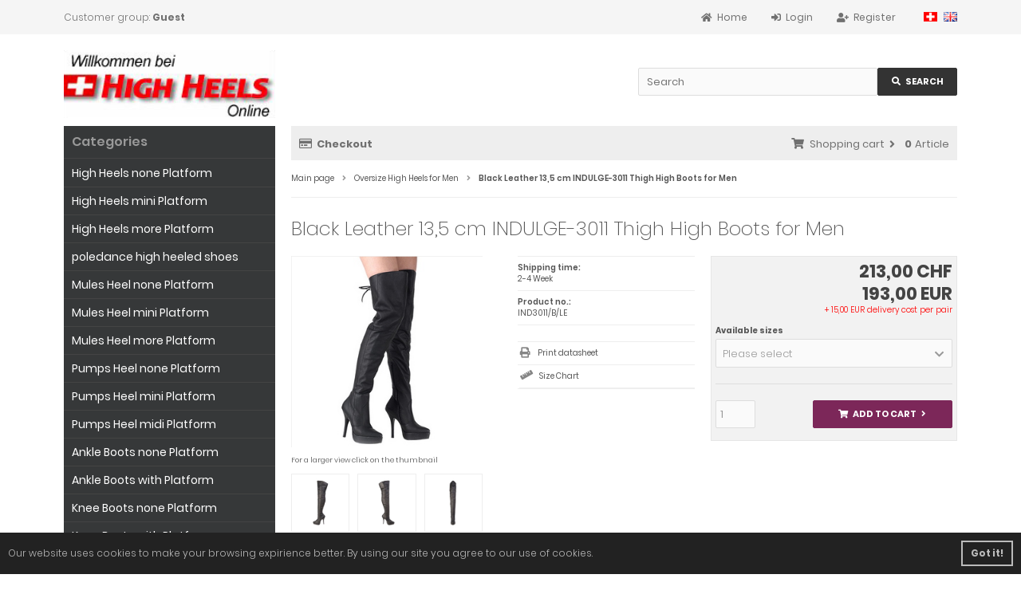

--- FILE ---
content_type: text/html; charset=iso-8859-15
request_url: https://www.highheelsonline.ch/en/oversize-high-heels-for-men/black-leather-13-5-cm-indulge-3011-thigh-high-boots-for-men.html
body_size: 9273
content:
<!DOCTYPE html>
<html lang="en">
<head>
<meta charset="iso-8859-15" />
<meta name="viewport" content="width=device-width, initial-scale=1.0, user-scalable=yes" />
<title>Black Leather 13,5 cm INDULGE-3011 Thigh High Boots for Men</title>
<meta name="keywords" content="Over The Knee Boots, Thigh High Boots for Men, High Heeled Boots for Men, Boots online, Boots shop, big size Women Boots, DEVIOUS Boots, travesty Boots, High Heels Boots, crossdresser Boots" />
<meta name="description" content="IND3011/B/LE Black Leather 13,5 cm DEVIOUS INDULGE-3011 - Thigh High Boots for Men Women Boots online shop DEVIOUS Boots crossdresser Boots big size Over The Knee Boots travesty Boots" />
<meta name="robots" content="index,follow" />
<meta name="author" content="Rifki Merakli" />
<meta name="revisit-after" content="5 days" />
<link rel="canonical" href="https://www.highheelsonline.ch/en/oversize-high-heels-for-men/black-leather-13-5-cm-indulge-3011-thigh-high-boots-for-men.html" />
<link rel="icon" type="image/png" sizes="16x16" href="https://www.highheelsonline.ch/templates/tpl_modified_responsive33/favicons/favicon-16x16.png" />
<link rel="icon" type="image/png" sizes="32x32" href="https://www.highheelsonline.ch/templates/tpl_modified_responsive33/favicons/favicon-32x32.png" />
<link rel="icon" type="image/png" sizes="96x96" href="https://www.highheelsonline.ch/templates/tpl_modified_responsive33/favicons/favicon-96x96.png" />
<link rel="icon" type="image/png" sizes="194x194" href="https://www.highheelsonline.ch/templates/tpl_modified_responsive33/favicons/favicon-194x194.png" />
<link rel="shortcut icon" href="https://www.highheelsonline.ch/templates/tpl_modified_responsive33/favicons/favicon.ico" />
<link rel="apple-touch-icon" sizes="57x57" href="https://www.highheelsonline.ch/templates/tpl_modified_responsive33/favicons/apple-touch-icon-57x57.png" />
<link rel="apple-touch-icon" sizes="60x60" href="https://www.highheelsonline.ch/templates/tpl_modified_responsive33/favicons/apple-touch-icon-60x60.png" />
<link rel="apple-touch-icon" sizes="72x72" href="https://www.highheelsonline.ch/templates/tpl_modified_responsive33/favicons/apple-touch-icon-72x72.png" />
<link rel="apple-touch-icon" sizes="76x76" href="https://www.highheelsonline.ch/templates/tpl_modified_responsive33/favicons/apple-touch-icon-76x76.png" />
<link rel="apple-touch-icon" sizes="114x114" href="https://www.highheelsonline.ch/templates/tpl_modified_responsive33/favicons/apple-touch-icon-114x114.png" />
<link rel="apple-touch-icon" sizes="120x120" href="https://www.highheelsonline.ch/templates/tpl_modified_responsive33/favicons/apple-touch-icon-120x120.png" />
<link rel="apple-touch-icon" sizes="144x144" href="https://www.highheelsonline.ch/templates/tpl_modified_responsive33/favicons/apple-touch-icon-144x144.png" />
<link rel="apple-touch-icon" sizes="152x152" href="https://www.highheelsonline.ch/templates/tpl_modified_responsive33/favicons/apple-touch-icon-152x152.png" />
<link rel="apple-touch-icon" sizes="180x180" href="https://www.highheelsonline.ch/templates/tpl_modified_responsive33/favicons/apple-touch-icon-180x180.png" />
<link rel="apple-touch-icon" href="https://www.highheelsonline.ch/templates/tpl_modified_responsive33/favicons/apple-touch-icon-precomposed.png" />
<link rel="apple-touch-icon" href="https://www.highheelsonline.ch/templates/tpl_modified_responsive33/favicons/apple-touch-icon.png" />
<link rel="mask-icon" href="https://www.highheelsonline.ch/templates/tpl_modified_responsive33/favicons/safari-pinned-tab.svg" color="#ffffff" />
<meta name="msapplication-TileColor" content="#ffffff" />
<meta name="theme-color" content="#ffffff" />
<meta name="msapplication-config" content="https://www.highheelsonline.ch/templates/tpl_modified_responsive33/favicons/browserconfig.xml" />
<link rel="manifest" href="https://www.highheelsonline.ch/templates/tpl_modified_responsive33/favicons/site.webmanifest" />
<!--
=========================================================
modified eCommerce Shopsoftware (c) 2009-2013 [www.modified-shop.org]
=========================================================

modified eCommerce Shopsoftware offers you highly scalable E-Commerce-Solutions and Services.
The Shopsoftware is redistributable under the GNU General Public License (Version 2) [http://www.gnu.org/licenses/gpl-2.0.html].
based on: E-Commerce Engine Copyright (c) 2006 xt:Commerce, created by Mario Zanier & Guido Winger and licensed under GNU/GPL.
Information and contribution at http://www.xt-commerce.com

=========================================================
Please visit our website: www.modified-shop.org
=========================================================
-->
<meta name="generator" content="(c) by modified eCommerce Shopsoftware 803 https://www.modified-shop.org" />
<link rel="stylesheet" href="https://www.highheelsonline.ch/templates/tpl_modified_responsive33/stylesheet.min.css?v=1692798161" type="text/css" media="screen" />
<script type="text/javascript">var DIR_WS_BASE="https://www.highheelsonline.ch/"</script>
</head>
<body>
<div class="sidebar_closer"><i class="fas fa-times"></i></div><div id="layout_wrap"><div id="layout_navbar"><div class="layout_navbar_inner"><ul class="topnavigation cf"><li class="tn_group">Customer group: <strong>Guest</strong></li><li class="tn_lang"><a href="https://www.highheelsonline.ch/stilettos-high-heels-fur-herren/schwarz-leder-13-5-cm-indulge-3011-overknee-stiefel-fur-manner.html"><img src="https://www.highheelsonline.ch/lang/german/icon.gif" alt="Deutsch" title="Deutsch" /></a>  <a href="https://www.highheelsonline.ch/en/oversize-high-heels-for-men/black-leather-13-5-cm-indulge-3011-thigh-high-boots-for-men.html"><img src="https://www.highheelsonline.ch/lang/english/icon.gif" alt="English" title="English" /></a> </li><li><a href="https://www.highheelsonline.ch/create_account.php"><i class="fas fa-user-plus"></i><span class="tn_nomobile">Register</span></a></li><li><a href="https://www.highheelsonline.ch/login.php"><i class="fas fa-sign-in-alt"></i><span class="tn_nomobile">Login</span></a></li><li><a href="https://www.highheelsonline.ch/en/"><i class="fas fa-home"></i><span class="tn_nomobile">Home</span></a></li></ul></div></div><div id="layout_logo" class="cf"><div id="logo"><a href="https://www.highheelsonline.ch/en/" title="Home &bull; pleaser high heels - www.highheelsonline.ch"><img src="https://www.highheelsonline.ch/templates/tpl_modified_responsive33/img/logo_head.png" alt="pleaser high heels - www.highheelsonline.ch" /></a></div><div id="search"><form id="quick_find" action="https://www.highheelsonline.ch/advanced_search_result.php" method="get" class="box-search"><div class="search_inner"><div class="search_input"><input type="text" name="keywords" placeholder="Search" id="inputString" maxlength="30" autocomplete="off" onkeyup="ac_lookup(this.value);"  /></div><div class="cssButtonPos2 cf"><span class="cssButton cssButtonColor1"><i class="fas fa-search"></i><span class="cssButtonText" >Search</span><button type="submit" class="cssButtonText" title="Search">Search</button></span></div></div></form><div class="suggestionsBox" id="suggestions" style="display:none;"><div class="suggestionList" id="autoSuggestionsList">&nbsp;</div></div></div>  </div><div class="sidebar_layer"></div><div id="layout_content" class="cf"><div id="col_right"><div class="col_right_inner cf"><div id="content_navbar"><ul class="contentnavigation"><li class="sidebar_btn"><span id="sidebar_marker"></span><a href="#"><i class="fas fa-bars"></i><span class="cn_nomobile_text">Men&uuml;</span></a></li><li class="cn_nomobile"><a href="https://www.highheelsonline.ch/checkout_shipping.php"><strong><i class="far fa-credit-card"></i>Checkout</strong></a></li><li class="cart"><div id="cart_short"><a id="toggle_cart" href="https://www.highheelsonline.ch/shopping_cart.php"><span class="cart_01"><i class="fas fa-shopping-cart"></i></span><span class="cart_02">Shopping cart<i class="fas fa-angle-right"></i></span><span class="cart_03"><span class="cart_05">(</span>0<span class="cart_05">)</span></span><span class="cart_04">Article</span></a></div><div class="toggle_cart"><div class="mini"><strong>You do not have any products in your shopping cart yet.</strong></div></div></li>                          </ul></div><div id="breadcrumb"><span class="breadcrumb_info"></span>  <span itemscope itemtype="http://schema.org/BreadcrumbList"><span itemprop="itemListElement" itemscope itemtype="http://schema.org/ListItem"><a itemprop="item" href="https://www.highheelsonline.ch/en/" class="headerNavigation"><span itemprop="name">Main page</span></a><meta itemprop="position" content="1" /></span><i class="fas fa-angle-right"></i><span itemprop="itemListElement" itemscope itemtype="http://schema.org/ListItem"><a itemprop="item" href="https://www.highheelsonline.ch/en/oversize-high-heels-for-men" class="headerNavigation"><span itemprop="name">Oversize High Heels for Men</span></a><meta itemprop="position" content="2" /></span><i class="fas fa-angle-right"></i><span itemprop="itemListElement" itemscope itemtype="http://schema.org/ListItem"><meta itemprop="item" content="https://www.highheelsonline.ch/en/oversize-high-heels-for-men/black-leather-13-5-cm-indulge-3011-thigh-high-boots-for-men.html" /><span class="current" itemprop="name">Black Leather 13,5 cm INDULGE-3011 Thigh High Boots for Men</span><meta itemprop="position" content="3" /></span></span></div>          <div itemscope itemtype="http://schema.org/Product"><form id="cart_quantity" action="https://www.highheelsonline.ch/en/oversize-high-heels-for-men/black-leather-13-5-cm-indulge-3011-thigh-high-boots-for-men.html?action=add_product" method="post"><div class="product_headline cf"><h1 itemprop="name">Black Leather 13,5 cm INDULGE-3011 Thigh High Boots for Men</h1></div><div id="product_details"><div class="pd_imagebox"><div class="pd_big_image"><a class="cbimages" title="Black Leather 13,5 cm INDULGE-3011 Thigh High Boots for Men" href="https://www.highheelsonline.ch/images/pleaser/popup_images/Black-Leather-13-5-cm-INDULGE-3011-Thigh-High-Boots-for-Men-7330_0.jpg" data-cbox-img-attrs='{"alt": "Black Leather 13,5 cm INDULGE-3011 Thigh High Boots for Men - 0"}'><img itemprop="image" src="https://www.highheelsonline.ch/images/pleaser/info_images/Black-Leather-13-5-cm-INDULGE-3011-Thigh-High-Boots-for-Men-7330_0.jpg" alt="Black Leather 13,5 cm INDULGE-3011 Thigh High Boots for Men" title="Black Leather 13,5 cm INDULGE-3011 Thigh High Boots for Men" /></a></div><div class="zoomtext">For a larger view click on the thumbnail</div><div class="pd_small_image_row cf"><div class="pd_small_image"><div class="pd_small_image_inner cf">  <a class="cbimages" title="Black Leather 13,5 cm INDULGE-3011 Thigh High Boots for Men" href="https://www.highheelsonline.ch/images/pleaser/popup_images/Black-Leather-13-5-cm-INDULGE-3011-Thigh-High-Boots-for-Men-7330_1.jpg" data-cbox-img-attrs='{"alt": "Black Leather 13,5 cm INDULGE-3011 Thigh High Boots for Men - 1"}'><img class="unveil" src="https://www.highheelsonline.ch/templates/tpl_modified_responsive33/css/images/loading.gif" data-src="https://www.highheelsonline.ch/images/pleaser/thumbnail_images/Black-Leather-13-5-cm-INDULGE-3011-Thigh-High-Boots-for-Men-7330_1.jpg" alt="Black Leather 13,5 cm INDULGE-3011 Thigh High Boots for Men" title="Black Leather 13,5 cm INDULGE-3011 Thigh High Boots for Men" /></a><noscript><a title="Black Leather 13,5 cm INDULGE-3011 Thigh High Boots for Men" href="https://www.highheelsonline.ch/images/pleaser/popup_images/Black-Leather-13-5-cm-INDULGE-3011-Thigh-High-Boots-for-Men-7330_1.jpg"><img src="https://www.highheelsonline.ch/images/pleaser/thumbnail_images/Black-Leather-13-5-cm-INDULGE-3011-Thigh-High-Boots-for-Men-7330_1.jpg" alt="Black Leather 13,5 cm INDULGE-3011 Thigh High Boots for Men" title="Black Leather 13,5 cm INDULGE-3011 Thigh High Boots for Men" /></a></noscript></div></div><div class="pd_small_image"><div class="pd_small_image_inner cf">  <a class="cbimages" title="Black Leather 13,5 cm INDULGE-3011 Thigh High Boots for Men" href="https://www.highheelsonline.ch/images/pleaser/popup_images/Black-Leather-13-5-cm-INDULGE-3011-Thigh-High-Boots-for-Men-7330_2.jpg" data-cbox-img-attrs='{"alt": "Black Leather 13,5 cm INDULGE-3011 Thigh High Boots for Men - 2"}'><img class="unveil" src="https://www.highheelsonline.ch/templates/tpl_modified_responsive33/css/images/loading.gif" data-src="https://www.highheelsonline.ch/images/pleaser/thumbnail_images/Black-Leather-13-5-cm-INDULGE-3011-Thigh-High-Boots-for-Men-7330_2.jpg" alt="Black Leather 13,5 cm INDULGE-3011 Thigh High Boots for Men" title="Black Leather 13,5 cm INDULGE-3011 Thigh High Boots for Men" /></a><noscript><a title="Black Leather 13,5 cm INDULGE-3011 Thigh High Boots for Men" href="https://www.highheelsonline.ch/images/pleaser/popup_images/Black-Leather-13-5-cm-INDULGE-3011-Thigh-High-Boots-for-Men-7330_2.jpg"><img src="https://www.highheelsonline.ch/images/pleaser/thumbnail_images/Black-Leather-13-5-cm-INDULGE-3011-Thigh-High-Boots-for-Men-7330_2.jpg" alt="Black Leather 13,5 cm INDULGE-3011 Thigh High Boots for Men" title="Black Leather 13,5 cm INDULGE-3011 Thigh High Boots for Men" /></a></noscript></div></div><div class="pd_small_image"><div class="pd_small_image_inner cf">  <a class="cbimages" title="Black Leather 13,5 cm INDULGE-3011 Thigh High Boots for Men" href="https://www.highheelsonline.ch/images/pleaser/popup_images/Black-Leather-13-5-cm-INDULGE-3011-Thigh-High-Boots-for-Men-7330_3.jpg" data-cbox-img-attrs='{"alt": "Black Leather 13,5 cm INDULGE-3011 Thigh High Boots for Men - 3"}'><img class="unveil" src="https://www.highheelsonline.ch/templates/tpl_modified_responsive33/css/images/loading.gif" data-src="https://www.highheelsonline.ch/images/pleaser/thumbnail_images/Black-Leather-13-5-cm-INDULGE-3011-Thigh-High-Boots-for-Men-7330_3.jpg" alt="Black Leather 13,5 cm INDULGE-3011 Thigh High Boots for Men" title="Black Leather 13,5 cm INDULGE-3011 Thigh High Boots for Men" /></a><noscript><a title="Black Leather 13,5 cm INDULGE-3011 Thigh High Boots for Men" href="https://www.highheelsonline.ch/images/pleaser/popup_images/Black-Leather-13-5-cm-INDULGE-3011-Thigh-High-Boots-for-Men-7330_3.jpg"><img src="https://www.highheelsonline.ch/images/pleaser/thumbnail_images/Black-Leather-13-5-cm-INDULGE-3011-Thigh-High-Boots-for-Men-7330_3.jpg" alt="Black Leather 13,5 cm INDULGE-3011 Thigh High Boots for Men" title="Black Leather 13,5 cm INDULGE-3011 Thigh High Boots for Men" /></a></noscript></div></div><div class="pd_small_image"><div class="pd_small_image_inner cf">  <a class="cbimages" title="Black Leather 13,5 cm INDULGE-3011 Thigh High Boots for Men" href="https://www.highheelsonline.ch/images/pleaser/popup_images/Black-Leather-13-5-cm-INDULGE-3011-Thigh-High-Boots-for-Men-7330_4.jpg" data-cbox-img-attrs='{"alt": "Black Leather 13,5 cm INDULGE-3011 Thigh High Boots for Men - 4"}'><img class="unveil" src="https://www.highheelsonline.ch/templates/tpl_modified_responsive33/css/images/loading.gif" data-src="https://www.highheelsonline.ch/images/pleaser/thumbnail_images/Black-Leather-13-5-cm-INDULGE-3011-Thigh-High-Boots-for-Men-7330_4.jpg" alt="Black Leather 13,5 cm INDULGE-3011 Thigh High Boots for Men" title="Black Leather 13,5 cm INDULGE-3011 Thigh High Boots for Men" /></a><noscript><a title="Black Leather 13,5 cm INDULGE-3011 Thigh High Boots for Men" href="https://www.highheelsonline.ch/images/pleaser/popup_images/Black-Leather-13-5-cm-INDULGE-3011-Thigh-High-Boots-for-Men-7330_4.jpg"><img src="https://www.highheelsonline.ch/images/pleaser/thumbnail_images/Black-Leather-13-5-cm-INDULGE-3011-Thigh-High-Boots-for-Men-7330_4.jpg" alt="Black Leather 13,5 cm INDULGE-3011 Thigh High Boots for Men" title="Black Leather 13,5 cm INDULGE-3011 Thigh High Boots for Men" /></a></noscript></div></div><div class="pd_small_image"><div class="pd_small_image_inner cf">  <a class="cbimages" title="Black Leather 13,5 cm INDULGE-3011 Thigh High Boots for Men" href="https://www.highheelsonline.ch/images/pleaser/popup_images/Black-Leather-13-5-cm-INDULGE-3011-Thigh-High-Boots-for-Men-7330_5.jpg" data-cbox-img-attrs='{"alt": "Black Leather 13,5 cm INDULGE-3011 Thigh High Boots for Men - 5"}'><img class="unveil" src="https://www.highheelsonline.ch/templates/tpl_modified_responsive33/css/images/loading.gif" data-src="https://www.highheelsonline.ch/images/pleaser/thumbnail_images/Black-Leather-13-5-cm-INDULGE-3011-Thigh-High-Boots-for-Men-7330_5.jpg" alt="Black Leather 13,5 cm INDULGE-3011 Thigh High Boots for Men" title="Black Leather 13,5 cm INDULGE-3011 Thigh High Boots for Men" /></a><noscript><a title="Black Leather 13,5 cm INDULGE-3011 Thigh High Boots for Men" href="https://www.highheelsonline.ch/images/pleaser/popup_images/Black-Leather-13-5-cm-INDULGE-3011-Thigh-High-Boots-for-Men-7330_5.jpg"><img src="https://www.highheelsonline.ch/images/pleaser/thumbnail_images/Black-Leather-13-5-cm-INDULGE-3011-Thigh-High-Boots-for-Men-7330_5.jpg" alt="Black Leather 13,5 cm INDULGE-3011 Thigh High Boots for Men" title="Black Leather 13,5 cm INDULGE-3011 Thigh High Boots for Men" /></a></noscript></div></div><div class="pd_small_image"><div class="pd_small_image_inner cf"><a class="iframe" title="360&deg; panoramic view.." href="https:///pleaser.sa.metacdn.com/html5/indulge-3011-b-le/Preview.html"><img src="https://www.highheelsonline.ch/templates/tpl_modified_responsive33/img/360-view-icon.png" title="Black Leather 13,5 cm INDULGE-3011 Thigh High Boots for Men - 360&deg; panoramic view.." alt="360&deg; panoramic view.."></a></div></div></div></div><div class="pd_content">      <div class="pd_summarybox" itemprop="offers" itemscope itemtype="http://schema.org/Offer"> <div class="pd_summarybox_inner cf"><meta itemprop="url" content="https://www.highheelsonline.ch/en/oversize-high-heels-for-men/black-leather-13-5-cm-indulge-3011-thigh-high-boots-for-men.html" /><meta itemprop="priceCurrency" content="EUR" /><meta itemprop="availability" content="http://schema.org/InStock" />                    <meta itemprop="itemCondition" content="http://schema.org/NewCondition" /><div class="pd_price"><span class="standard_price">213,00 CHF</span><div id="pd_puprice"><span class="standard_price"><span class="small_price">  </span>                193,00 EUR</span><meta itemprop="price" content="193" /></div></div><div class="pd_tax"><FONT COLOR="#FF0000">+ 15,00 EUR delivery cost per pair</div></FONT><div class="productoptions"><div class="options_row_multi"><div class="options_name">Available sizes</div><div class="options_select"><select name="id[1]" id="sel_1"><option value="0" selected="selected">Please select  </option><option value="3">EU 36 (US 6)  </option><option value="4">EU 37 (US 7)  </option><option value="5">EU 38 (US 8)  </option><option value="8">EU 41 (US 11)  </option><option value="9">EU 42 (US 12)  </option><option value="10">EU 43 (US 13)  </option><option value="11">EU 44 (US 14)  </option><option value="12">EU 45 (US 15)  </option></select></div></div></div><div class="addtobasket cf"><span class="addtobasket_input"><input type="text" name="products_qty" value="1" size="3" /> <input type="hidden" name="products_id" value="7330" /></span><span class="addtobasket_actions cf"><span class="cssButtonPos10"><span class="cssButton cssButtonColor2"><i class="fas fa-shopping-cart"></i><span class="cssButtonText" >Add to cart</span><button type="submit" class="cssButtonText" title="Add to cart">Add to cart</button><i class="fas fa-angle-right"></i></span></span></span></div></div></div><div class="pd_infobox"><div class="pd_inforow_first"></div>  <div class="pd_inforow"><strong>Shipping time:</strong><br>2-4 Week </div>        <div class="pd_inforow"><strong>Product no.:</strong> <br><span itemprop="sku">IND3011/B/LE</span></div>                  <ul class="pd_iconlist"><li class="print"><a class="iframe" target="_blank" rel="nofollow" href="https://www.highheelsonline.ch/print_product_info.php?products_id=7330" title="Print datasheet">Print datasheet</a></li><li class="wishlist">  <a rel="nofollow" target="_blank" href="https://www.highheelsonline.ch/popup_content.php?coID=1" title="Information" class="iframe">Size Chart</a></li>             </ul></div>             <br class="clearfix" /></div>  <br class="clearfix" /></div></form><h4 class="detailbox">Products description</h4><div class="pd_description" itemprop="description">Devious - IND3011/B/LE - 5 1/4 "" (13.3 cm) high heel, 1 1/4 "" (3.2 cm) black platform heel, black leather over-the-knee platform boots with pointed toe. Closed heel at the back, pointed toe at the front. Dominatrix over-the-knee leather boots with high heels and platform sole. The footbed is padded with an insole for high wearing comfort. Fetish over-the-knee women's boots with high heels, shaft end with cutout and short leather lacing, black upper made of real leather. Zipper is on the side along the entire shaft height. Pleaser Devious boots are made with love!</div><br />            <div class="productnavigator cf"><span class="detail_back"><a href="https://www.highheelsonline.ch/en/oversize-high-heels-for-men">Overview</a>&nbsp;&nbsp;&nbsp;|&nbsp;&nbsp;&nbsp;Product&nbsp;<strong>308&nbsp;of&nbsp;325</strong>&nbsp;in this category</span><span class="detail_next_previous"><a href="https://www.highheelsonline.ch/en/oversize-high-heels-for-men/patent-3-cm-gwen-01-pumps-for-mens-and-drag-queens-in-black.html">&laquo; first</a>&nbsp;&nbsp;&nbsp;|&nbsp;&nbsp;<a href="https://www.highheelsonline.ch/en/oversize-high-heels-for-men/black-matte-13-5-cm-indulge-3000-thigh-high-boots-for-men.html">&laquo; back</a>&nbsp;&nbsp;&nbsp;|&nbsp;&nbsp;<a href="https://www.highheelsonline.ch/en/oversize-high-heels-for-men/patent-13-cm-thigh-high-stretch-overknee-boots-with-wide-calf.html">next &raquo;</a>&nbsp;&nbsp;&nbsp;|&nbsp;&nbsp;<a href="https://www.highheelsonline.ch/en/oversize-high-heels-for-men/vegan-13-cm-seduce-3082-thigh-high-boots-for-mens-and-drag-queens-in-black.html">last &raquo;</a>  </span></div></div>                  </div></div><div id="col_left_overlay"><div id="col_left"><div class="col_left_inner cf"><div class="box_category"><div class="box_category_header">Categories</div><div class="box_category_line"></div><ul id="categorymenu"><li class="level1"><a href="https://www.highheelsonline.ch/en/high-heels-none-platform" title="High Heels none Platform">High Heels none Platform</a></li><li class="level1"><a href="https://www.highheelsonline.ch/en/high-heels-mini-platform" title="High Heels mini Platform">High Heels mini Platform</a></li><li class="level1"><a href="https://www.highheelsonline.ch/en/high-heels-more-platform" title="High Heels more Platform">High Heels more Platform</a></li><li class="level1"><a href="https://www.highheelsonline.ch/en/poledance-high-heeled-shoes" title="poledance high heeled shoes">poledance high heeled shoes</a></li><li class="level1"><a href="https://www.highheelsonline.ch/en/mules-heel-none-platform" title="Mules Heel none Platform">Mules Heel none Platform</a></li><li class="level1"><a href="https://www.highheelsonline.ch/en/mules-heel-mini-platform" title="Mules Heel mini Platform">Mules Heel mini Platform</a></li><li class="level1"><a href="https://www.highheelsonline.ch/en/mules-heel-more-platform" title="Mules Heel more Platform">Mules Heel more Platform</a></li><li class="level1"><a href="https://www.highheelsonline.ch/en/pumps-heel-none-platform" title="Pumps Heel none Platform">Pumps Heel none Platform</a></li><li class="level1"><a href="https://www.highheelsonline.ch/en/pumps-heel-mini-platform" title="Pumps Heel mini Platform">Pumps Heel mini Platform</a></li><li class="level1"><a href="https://www.highheelsonline.ch/en/pumps-heel-midi-platform" title="Pumps Heel midi Platform">Pumps Heel midi Platform</a></li><li class="level1"><a href="https://www.highheelsonline.ch/en/ankle-boots-none-platform" title="Ankle Boots none Platform">Ankle Boots none Platform</a></li><li class="level1"><a href="https://www.highheelsonline.ch/en/ankle-boots-with-platform" title="Ankle Boots with Platform">Ankle Boots with Platform</a></li><li class="level1"><a href="https://www.highheelsonline.ch/en/knee-boots-none-platform" title="Knee Boots none Platform">Knee Boots none Platform</a></li><li class="level1"><a href="https://www.highheelsonline.ch/en/knee-boots-with-platform" title="Knee Boots with Platform">Knee Boots with Platform</a></li><li class="level1"><a href="https://www.highheelsonline.ch/en/thigh-boots-none-platform" title="Thigh Boots none Platform">Thigh Boots none Platform</a></li><li class="level1"><a href="https://www.highheelsonline.ch/en/thigh-boots-with-platform" title="Thigh Boots with Platform">Thigh Boots with Platform</a></li><li class="level1"><a href="https://www.highheelsonline.ch/en/men-cosplay-shoes" title="Men - cosplay shoes">Men - cosplay shoes</a></li><li class="level1"><a href="https://www.highheelsonline.ch/en/fetish-boots-high-heel-shoes" title="Fetish Boots High Heel Shoes">Fetish Boots High Heel Shoes</a></li><li class="level1 active1 activeparent1"><a href="https://www.highheelsonline.ch/en/oversize-high-heels-for-men" title="Oversize High Heels for Men">Oversize High Heels for Men</a></li><li class="level1"><a href="https://www.highheelsonline.ch/en/gothic-women-shoes-boots" title="Gothic Women Shoes &amp; Boots">Gothic Women Shoes &amp; Boots</a></li><li class="level1"><a href="https://www.highheelsonline.ch/en/gothic-shoes-boots-men" title="Gothic Shoes Boots Men">Gothic Shoes Boots Men</a></li></ul></div><div class="box1"><div class="box_header"><span class="show_title"><i class="fas fa-chevron-down"></i>Colours</span></div><div class="box_sidebar cf"><div class="box_line"></div>  <p style="text-align: center"><a href="/advanced_search_result.php?keywords=SWX"><img alt="schwarze high heels schuhe" src="/templates/tpl_modified_responsive/img/schwarz.jpg" style="width: 36px; height: 36px;" title="schwarze high heels schuhe" /></a>&nbsp; <a href="/advanced_search_result.php?keywords=wex"><img alt="weisse high heels schuhe" src="/templates/tpl_modified_responsive/img/weiss.jpg" style="width: 36px; height: 36px;" title="weisse high heels schuhe" /></a>&nbsp; <a href="/advanced_search_result.php?keywords=rox"><img alt="rote high heels schuhe" src="/templates/tpl_modified_responsive/img/rot.jpg" style="width: 36px; height: 36px;" title="rote high heels schuhe" /></a>&nbsp; <a href="/advanced_search_result.php?keywords=six"><img alt="silberne high heels schuhe" src="/templates/tpl_modified_responsive/img/silber.jpg" style="width: 36px; height: 36px;" title="silberne high heels schuhe" /></a>&nbsp; <a href="/advanced_search_result.php?keywords=GOX"><img alt="goldene high heels schuhe" src="/templates/tpl_modified_responsive/img/golden.jpg" style="width: 36px; height: 36px;" title="goldene high heels schuhe" /></a><br /><a href="/advanced_search_result.php?keywords=pix"><img alt="pinke high heels schuhe" src="/templates/tpl_modified_responsive/img/pink.jpg" style="width: 36px; height: 36px;" title="pinke high heels schuhe" /></a>&nbsp; <a href="/advanced_search_result.php?keywords=brr"><img alt="braune high heels schuhe" src="/templates/tpl_modified_responsive/img/braun.jpg" style="width: 36px; height: 36px;" title="braune high heels schuhe" /></a>&nbsp; <a href="/advanced_search_result.php?keywords=trx"><img alt="transparente high heels schuhe" src="/templates/tpl_modified_responsive/img/transparente.jpg" style="width: 36px; height: 36px;" title="transparente high heels schuhe" /></a>&nbsp; <a href="/advanced_search_result.php?keywords=vxx"><img alt="lila high heels schuhe" src="/templates/tpl_modified_responsive/img/lila.jpg" style="width: 36px; height: 36px;" title="lila high heels schuhe" /></a>&nbsp; <a href="/advanced_search_result.php?keywords=lex"><img alt="leopard high heels schuhe" src="/templates/tpl_modified_responsive/img/leopard.jpg" style="width: 36px; height: 36px;" title="leopard high heels schuhe" /></a><br /><a href="/advanced_search_result.php?keywords=blx"><img alt="blaue high heels schuhe" src="/templates/tpl_modified_responsive/img/blau.jpg" style="width: 36px; height: 36px;" title="blaue high heels schuhe" /></a>&nbsp; <a href="/advanced_search_result.php?keywords=GXX"><img alt="grüne high heels schuhe" src="/templates/tpl_modified_responsive/img/gruen.jpg" style="width: 36px; height: 36px;" title="grüne high heels schuhe" /></a>&nbsp; <a href="/advanced_search_result.php?keywords=crx"><img alt="beige high heels schuhe" src="/templates/tpl_modified_responsive/img/beige.jpg" style="width: 36px; height: 36px;" title="beige high heels schuhe" /></a>&nbsp; <a href="/advanced_search_result.php?keywords=WWSS"><img alt="schwarz weisse high heels schuhe" src="/templates/tpl_modified_responsive/img/SW.jpg" style="width: 36px; height: 36px;" title="schwarz weisse high heels schuhe" /></a>&nbsp; <a href="/advanced_search_result.php?keywords=ROWW"><img alt="schwarz rote high heels schuhe" src="/templates/tpl_modified_responsive/img/SR.jpg" style="width: 36px; height: 36px;" title="schwarz rote high heels schuhe" /></a></p> </div></div><div class="box1" id="loginBox"><div class="box_header"><i class="fas fa-chevron-down"></i>Welcome back!</div><div class="box_sidebar cf"><div class="box_line"></div><form id="loginbox" action="https://www.highheelsonline.ch/login.php?action=process" method="post" class="box-login"><p class="box_sub">E-mail address:</p><input type="email" name="email_address" maxlength="50" /><p class="box_sub">Password:</p><input type="password" name="password" maxlength="60" /><div class="box_sub_button cf"><a href="https://www.highheelsonline.ch/password_double_opt.php">Forgot your password?</a><div class="cssButtonPos3 cf"><span class="cssButton cssButtonColor1"><i class="fas fa-sign-in-alt"></i><span class="cssButtonText" >Login</span><button type="submit" class="cssButtonText" title="Login">Login</button></span></div></div></form></div></div><div class="box1"><div class="box_header"><span class="show_title"><i class="fas fa-chevron-down"></i>Manufacturer</span></div><div class="box_sidebar cf"><div class="box_line"></div><div class="box_select"><form id="manufacturers" action="https://www.highheelsonline.ch/en/" method="get"><select name="manufacturers_id" onchange="if (form.manufacturers_id.selectedIndex != 0) location = form.manufacturers_id.options[form.manufacturers_id.selectedIndex].value;"><option value="" selected="selected">Please choose</option><option value="https://www.highheelsonline.ch/en/brands/bordello-damenstiefel">BORDELLO - damenstiefel</option><option value="https://www.highheelsonline.ch/en/brands/bordello-pumps">BORDELLO - pumps</option><option value="https://www.highheelsonline.ch/en/brands/demoniacult-damenstiefel">DemoniaCult - damenstiefel</option><option value="https://www.highheelsonline.ch/en/brands/demoniacult-herren">DemoniaCult - herren</option><option value="https://www.highheelsonline.ch/en/brands/demoniacult-mules">DemoniaCult - mules</option><option value="https://www.highheelsonline.ch/en/brands/demoniacult-pumps">DemoniaCult - pumps</option><option value="https://www.highheelsonline.ch/en/brands/demoniacult-stiefeletten">DemoniaCult - stiefeletten</option><option value="https://www.highheelsonline.ch/en/brands/devious-fetish">DEVIOUS - fetish</option><option value="https://www.highheelsonline.ch/en/brands/fabulicious-high-heels">FABULICIOUS - high heels</option><option value="https://www.highheelsonline.ch/en/brands/fabulicious-mules">FABULICIOUS - mules</option><option value="https://www.highheelsonline.ch/en/brands/fabulicious-pumps">FABULICIOUS - pumps</option><option value="https://www.highheelsonline.ch/en/brands/fabulicious-stiefeletten">FABULICIOUS - stiefeletten</option><option value="https://www.highheelsonline.ch/en/brands/funtasma-damenstiefel">FUNTASMA - damenstiefel</option><option value="https://www.highheelsonline.ch/en/brands/funtasma-high-heels">FUNTASMA - high heels</option><option value="https://www.highheelsonline.ch/en/brands/funtasma-pumps">FUNTASMA - pumps</option><option value="https://www.highheelsonline.ch/en/brands/funtasma-stiefeletten">FUNTASMA - stiefeletten</option><option value="https://www.highheelsonline.ch/en/brands/pinup-couture-high-heels">PINUP COUTURE - high heels</option><option value="https://www.highheelsonline.ch/en/brands/pinup-couture-mules">PINUP COUTURE - mules</option><option value="https://www.highheelsonline.ch/en/brands/pinup-couture-pumps">PINUP COUTURE - pumps</option><option value="https://www.highheelsonline.ch/en/brands/pleaser-damenstiefel">PLEASER - damenstiefel</option><option value="https://www.highheelsonline.ch/en/brands/pleaser-high-heels">PLEASER - high heels</option><option value="https://www.highheelsonline.ch/en/brands/pleaser-mules">PLEASER - mules</option><option value="https://www.highheelsonline.ch/en/brands/pleaser-overknees">PLEASER - overknees</option><option value="https://www.highheelsonline.ch/en/brands/pleaser-pumps">PLEASER - pumps</option><option value="https://www.highheelsonline.ch/en/brands/pleaser-stiefeletten">PLEASER - stiefeletten</option><option value="https://www.highheelsonline.ch/en/brands/pleaser-pink-label">Pleaser Pink Label</option></select></form></div></div></div></div></div></div></div><div id="layout_footer"><div class="layout_footer_inner"><div class="footer_box_row cf"><div class="footer_box"><div class="footer_box_inner cf"><div class="box3"><div class="box3_header">More about...</div><div class="box3_line"></div><ul class="footerlist"><li class="level1"><a href="https://www.highheelsonline.ch/en/info/sizechart" title="Sizechart"><i class="fas fa-angle-right"></i>Sizechart</a></li><li class="level1"><a href="https://www.highheelsonline.ch/en/info/conditions-of-use" title="Conditions of Use"><i class="fas fa-angle-right"></i>Conditions of Use</a></li><li class="level1"><a href="https://www.highheelsonline.ch/en/info/privacy-statement" title="Privacy Statement"><i class="fas fa-angle-right"></i>Privacy Statement</a></li></ul></div></div></div>        <div class="footer_box"><div class="footer_box_inner cf"><div class="box3"><div class="box3_header">Information</div><div class="box3_line"></div><ul class="footerlist"><li class="level1"><a href="https://www.highheelsonline.ch/en/info/size-chart" title="Size Chart"><i class="fas fa-angle-right"></i>Size Chart</a></li><li class="level1"><a href="https://www.highheelsonline.ch/en/info/shop-map" title="Shop Map"><i class="fas fa-angle-right"></i>Shop Map</a></li><li class="level1"><a href="https://www.highheelsonline.ch/en/info/contact" title="Contact"><i class="fas fa-angle-right"></i>Contact</a></li></ul></div></div></div>        <div class="footer_box"><div class="footer_box_inner cf"><div class="box3"><div class="box3_header">Payment methods</div><div class="box3_line"></div><p class="box3_sub"><div align="center"><img alt="carte bleue icon" src="/templates/tpl_modified_responsive/img/carte-bleue.png" style="width: 51px; height: 32px;" /></a>&nbsp;<img alt="american express icon" src="/templates/tpl_modified_responsive/img/american-express.png" style="width: 51px; height: 32px;" /></a>&nbsp;<img alt="diners club icon" src="/templates/tpl_modified_responsive/img/diners.png" style="width: 51px; height: 32px;" /></a>&nbsp;<img alt="jcb icon" src="/templates/tpl_modified_responsive/img/jcb1.png" style="width: 51px; height: 32px;" /></a>&nbsp; <img alt="visa card icon" src="/templates/tpl_modified_responsive/img/visa_card.png" style="width: 51px; height: 32px;" /></a>&nbsp;<img alt="visa electron icon" src="/templates/tpl_modified_responsive/img/visa_electron.png" style="width: 51px; height: 32px;" /></a>&nbsp;<img alt="master card icon" src="/templates/tpl_modified_responsive/img/master_card.png" style="width: 51px; height: 32px;" /></a>&nbsp;<img alt="bank transfer icon" src="/templates/tpl_modified_responsive/img/bank.png" style="width: 74px; height: 32px;" /></a>&nbsp; <br></div></p></div></div></div>        <div class="footer_box"><div class="footer_box_inner cf"><div class="box3"><div class="box3_header">Newsletter subscription</div><div class="box3_line"></div><p class="box3_sub">E-mail address:</p><form id="sign_in" action="https://www.highheelsonline.ch/newsletter.php" method="post"><div class="newsletter_form"><input type="email" name="email" maxlength="50" /><div class="cssButtonPos1 cf"><span class="cssButton cssButtonColor3"><i class="fas fa-chevron-circle-right"></i><button type="submit" class="cssButtonText" title="Login"></button></span></div></div></form><p class="box3_sub">The newsletter can be canceled here or in your Account at any time.</p></div><a href="https://www.toplist.cz/" target="_top"><img src="https://toplist.cz/count.asp?id=1839541&amp;logo=btn&amp;njs=1" alt="TOPlist" border="0"></a></div></div>      </div></div><div id="boxPageTags"><ul><li>Black Leather 13,5 cm INDULGE-3011 Thigh High Boots for Men</li></ul></div><div class="mod_copyright">Pleaser usa * Fabulicious * Funtasma * Pin Up Couture * Pleaser Pink Label * Devious * Bordello * Demonia</div></div></div>
<div class="copyright"><span class="cop_grey">www.highheelsonline.ch &copy; 2009-2025</span></div><link rel="stylesheet" property="stylesheet" href="https://www.highheelsonline.ch/templates/tpl_modified_responsive33/css/tpl_plugins.min.css?v=1692794240" type="text/css" media="screen" />
<!--[if lte IE 8]>
<link rel="stylesheet" property="stylesheet" href="https://www.highheelsonline.ch/templates/tpl_modified_responsive33/css/ie8fix.css" type="text/css" media="screen" />
<![endif]-->
<script src="https://www.highheelsonline.ch/templates/tpl_modified_responsive33/javascript/jquery.min.js" type="text/javascript"></script>
<script src="https://www.highheelsonline.ch/templates/tpl_modified_responsive33/javascript/tpl_plugins.min.js?v=1692794259" type="text/javascript"></script>
<script>$(document).ready(function(){var option=$('#suggestions');$(document).click(function(e){var target=$(e.target);if(!(target.is(option)|| option.find(target).length)){ac_closing();}});});var ac_pageSize=8;var ac_page=1;var ac_result=0;var ac_show_page='Page ';var ac_show_page_of=' from ';function ac_showPage(ac_page){ac_result=Math.ceil($("#autocomplete_main").children().length/ac_pageSize);$('.autocomplete_content').hide();$('.autocomplete_content').each(function(n){if(n >=(ac_pageSize*(ac_page-1))&& n <(ac_pageSize*ac_page)){$(this).show();}});$('#autocomplete_next').css('visibility', 'hidden');$('#autocomplete_prev').css('visibility', 'hidden');if(ac_page > 1){$('#autocomplete_prev').css('visibility', 'visible');}if(ac_page < ac_result && ac_result > 1){$('#autocomplete_next').css('visibility', 'visible');}$('#autocomplete_count').html(ac_show_page+ac_page+ac_show_page_of+ac_result);}function ac_prevPage(){if(ac_page==1){ac_page=ac_result;}else{ac_page--;}if(ac_page < 1){ac_page=1;}ac_showPage(ac_page);}function ac_nextPage(){if(ac_page==ac_result){ac_page=1;}else{ac_page++;}ac_showPage(ac_page);}function ac_lookup(inputString){if(inputString.length==0){$('#suggestions').hide();}else{var post_params=$('#quick_find').serialize();post_params=post_params.replace("keywords=", "queryString=");$.post("https://www.highheelsonline.ch/api/autocomplete/autocomplete.php", post_params, function(data){if(data.length > 0){$('#suggestions').slideDown();$('#autoSuggestionsList').html(data);ac_showPage(1);$('#autocomplete_prev').click(ac_prevPage);$('#autocomplete_next').click(ac_nextPage);}});}}$('#cat_search').on('change', function(){$('#inputString').val('');});function ac_closing(){setTimeout("$('#suggestions').slideUp();", 100);ac_page=1;}</script>  <script>$(document).ready(function(){$('.bxcarousel_bestseller').bxSlider({nextText: '<i class="fas fa-chevron-right"></i>', prevText: '<i class="fas fa-chevron-left"></i>', minSlides: 2, maxSlides: 8, pager:($(this).children('li').length > 1), slideWidth: 124, slideMargin: 18});$('.bxcarousel_slider').bxSlider({nextText: '<i class="fas fa-chevron-right"></i>', prevText: '<i class="fas fa-chevron-left"></i>', adaptiveHeight: false, mode: 'fade', auto: true, speed: 2000, pause: 6000});});</script><script>$(document).ready(function(){$(".cbimages").colorbox({rel:'cbimages', scalePhotos:true, maxWidth: "90%", maxHeight: "90%", fixed: true, close: '<i class="fas fa-times"></i>', next: '<i class="fas fa-chevron-right"></i>', previous: '<i class="fas fa-chevron-left"></i>'});$(".iframe, .cc-link").colorbox({iframe:true, width:"780", height:"560", maxWidth: "90%", maxHeight: "90%", fixed: true, close: '<i class="fas fa-times"></i>'});$("#print_order_layer").on('submit', function(event){$.colorbox({iframe:true, width:"780", height:"560", maxWidth: "90%", maxHeight: "90%", close: '<i class="fas fa-times"></i>', href:$(this).attr("action")+'&'+$(this).serialize()});return false;});});$(document).bind('cbox_complete', function(){if($('#cboxTitle').height()> 20){$("#cboxTitle").hide();$("<div>"+$("#cboxTitle").html()+"</div>").css({color: $("#cboxTitle").css('color')}).insertAfter("#cboxPhoto");}});jQuery.extend(jQuery.colorbox.settings,{current: "Image&nbsp;{current}&nbsp;of&nbsp;{total}", previous: "Back", next: "Forward", close: "Close", xhrError: "This content failed to load.", imgError: "This image failed to load.", slideshowStart: "start slideshow", slideshowStop: "stop slideshow"});</script><script>var consent_type="info";$("body").append('<div id="cookieconsent"></div>');window.cookieconsent.initialise({container: document.getElementById("cookieconsent"), type: consent_type, revokable:((consent_type=='info')? false : true), animateRevokable:((consent_type=='info')? true : false), content:{"message":((consent_type=='info')? "Our website uses cookies to make your browsing expirience better. By using our site you agree to our use of cookies." : "In order to optimize our websites continuously and to be able to offer you a pleasant buying process, we would like to use cookies to analyze the page usage. As a visitor, you remain anonymous to us. We therefore ask you to agree to the cookie setting. You can revoke your consent at any time."), "dismiss": "Got it!", "link": "", "href": "https://www.highheelsonline.ch/popup_content.php?coID=2", "policy": "Cookie Policy", "allow": "Accept", "deny": "Deny"}, cookie:{"name": "MODtrack", "path": "/", "domain": ".www.highheelsonline.ch", "secure": true}, onInitialise: function(status){if(status==cookieconsent.status.allow){TrackingScripts();}else if(status !=cookieconsent.status.dismiss){DeleteCookies();}}, onStatusChange: function(status, chosenBefore){if(this.hasConsented()){TrackingScripts();}else{DeleteCookies();}}});function TrackingScripts(){if($.isFunction(window.TrackingGoogle)){TrackingGoogle();}if($.isFunction(window.TrackingPiwik)){TrackingPiwik();}if($.isFunction(window.TrackingFacebook)){TrackingFacebook();}}function DeleteCookies(){var essential=["MODsid", "MODtest", "MODtrack", "paypal"];var cookies=document.cookie.split(";");for(var c=0;c < cookies.length;c++){var cookie_name=encodeURIComponent(cookies[c].trim().split("=")[0]);for(var e=0;e < essential.length;e++){if(cookie_name.indexOf(essential[e])>=0){delete cookies[c];}}}var cookies=cookies.filter(function(el){return el !=null;});if(cookies.length > 0){for(var c=0;c < cookies.length;c++){var cookie_name=encodeURIComponent(cookies[c].trim().split("=")[0]);var d=window.location.hostname.split(".");while(d.length > 0){var p=location.pathname.split('/');while(p.length > 0){path=p.join('/');if(path==''){path='/';}document.cookie=cookie_name+'=;expires=Thu, 01-Jan-1970 00:00:01 GMT;path='+path;document.cookie=cookie_name+'=;expires=Thu, 01-Jan-1970 00:00:01 GMT;domain='+d.join('.')+';path='+path;document.cookie=cookie_name+'=;expires=Thu, 01-Jan-1970 00:00:01 GMT;domain=.'+d.join('.')+';path='+path;p.pop();};d.shift();}}}}</script><script>$(window).on('load',function(){$('.show_rating input').change(function(){var $radio=$(this);$('.show_rating .selected').removeClass('selected');$radio.closest('label').addClass('selected');});});function alert(message, title){title=title || "Information";$.alertable.alert('<span id="alertable-title"></span><span id="alertable-content"></span>',{html: true});$('#alertable-content').html(message);$('#alertable-title').html(title);}$(function(){$('#toggle_cart').click(function(){$('.toggle_cart').slideToggle('slow');$('.toggle_wishlist').slideUp('slow');ac_closing();return false;});$("html").not('.toggle_cart').bind('click',function(e){$('.toggle_cart').slideUp('slow');});});$(function(){$('#toggle_wishlist').click(function(){$('.toggle_wishlist').slideToggle('slow');$('.toggle_cart').slideUp('slow');ac_closing();return false;});$("html").not('.toggle_wishlist').bind('click',function(e){$('.toggle_wishlist').slideUp('slow');});});</script><script>$(document).ready(function(){$('select').SumoSelect();var selectWord='';var selectTimer=null;$('body').on('keydown', function(e){var target=$(e.target);var tmpClass=target.attr("class");if(typeof(tmpClass)!="undefined"){if(tmpClass.indexOf("SumoSelect")>-1){var char=String.fromCharCode(e.keyCode);if(char.match('\d*\w*')){selectWord+=char;}clearTimeout(selectTimer);selectTimer=null;selectTimer=setTimeout(function(){var select=target.find("select");var options=target.find("select option");for(var x=0;x < options.length;x++){var option=options[x];var optionText=option.text.toLowerCase();if(optionText.indexOf(selectWord.toLowerCase())==0){var ul=target.find("ul");var li=target.find(".selected");var offsetUl=ul.offset();var offsetLi=li.offset();console.log(option.text);select.val(option.value);select.trigger("change");select[0].sumo.unSelectAll();select[0].sumo.toggSel(true,option.value);select[0].sumo.reload();select[0].sumo.setOnOpen();newLi=$(select[0].sumo.ul).find(".selected");var offsetNewLi=newLi.offset();ul=select[0].sumo.ul;var newOffset=offsetNewLi.top-offsetUl.top;ul.scrollTop(0);ul.scrollTop(newOffset);console.log(offsetUl.top+"~"+offsetLi.top+"~"+offsetNewLi.top);break;}}selectWord='';}, 500);}}});var tmpStr='';$('.filter_bar .SumoSelect').each(function(index){($(this).find('select').val()=='')? $(this).find('p').removeClass("Selected"): $(this).find('p').addClass("Selected");});});</script><script>$.get("https://www.highheelsonline.ch/templates/tpl_modified_responsive33"+"/css/jquery.easyTabs.css", function(css){$("head").append("<style type='text/css'>"+css+"<\/style>");});$(document).ready(function(){$('#horizontalTab').easyResponsiveTabs({type: 'default'});$('#horizontalAccordion').easyResponsiveTabs({type: 'accordion'});});</script><script>$(window).on('load',function(){$(".unveil").show();$(".unveil").unveil(200);});</script>
</body></html>